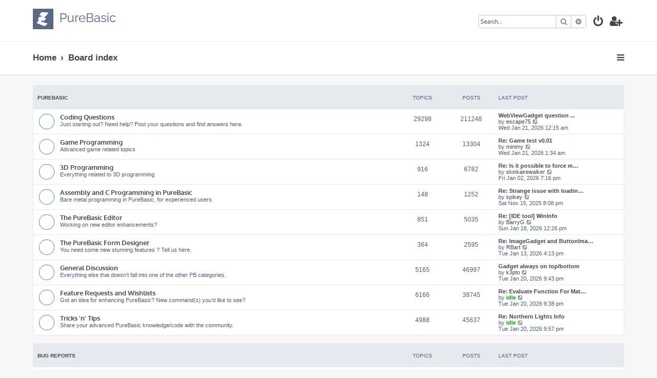

--- FILE ---
content_type: text/html; charset=UTF-8
request_url: https://www.purebasic.fr/english/index.php?sid=e720067185425a99ef23095c46990f27
body_size: 8511
content:







<!DOCTYPE html>
<html dir="ltr" lang="en-gb">
<head>
<meta charset="utf-8" />
<meta http-equiv="X-UA-Compatible" content="IE=edge">
<meta name="viewport" content="width=device-width, initial-scale=1" />

<title>PureBasic Forums - English - Index page</title>

	<link rel="alternate" type="application/atom+xml" title="Feed - PureBasic Forums - English" href="/english/app.php/feed?sid=26d5a1f2f6175b055a6b3a755d22ef1e">		<link rel="alternate" type="application/atom+xml" title="Feed - All forums" href="/english/app.php/feed/forums?sid=26d5a1f2f6175b055a6b3a755d22ef1e">	<link rel="alternate" type="application/atom+xml" title="Feed - New Topics" href="/english/app.php/feed/topics?sid=26d5a1f2f6175b055a6b3a755d22ef1e">	<link rel="alternate" type="application/atom+xml" title="Feed - Active Topics" href="/english/app.php/feed/topics_active?sid=26d5a1f2f6175b055a6b3a755d22ef1e">			
	<link rel="canonical" href="https://www.purebasic.fr/english/">

<!--
	phpBB style name: ProLight
	Based on style:   prosilver (this is the default phpBB3 style)
	Original author:  Tom Beddard ( http://www.subBlue.com/ )
	Modified by:      Ian Bradley ( http://phpbbstyles.oo.gd/ )
-->

<link href="./assets/css/font-awesome.min.css?assets_version=47" rel="stylesheet">
<link href="./styles/prolight/theme/stylesheet.css?assets_version=47" rel="stylesheet">




<!--[if lte IE 9]>
	<link href="./styles/prolight/theme/tweaks.css?assets_version=47" rel="stylesheet">
<![endif]-->

	<link href="./styles/prolight/theme/round_avatars.css?assets_version=47" rel="stylesheet">

			
		
<link href="./ext/phpbbstudio/prism/styles/all/theme/prism/purebasic.css?assets_version=47" rel="stylesheet" media="screen">
<link href="./ext/phpbbstudio/prism/styles/all/theme/common.css?assets_version=47" rel="stylesheet" media="screen">
<link href="./ext/phpbb/ads/styles/all/theme/phpbbads.css?assets_version=47" rel="stylesheet" media="screen">




</head>
<body id="phpbb" class="nojs notouch section-index ltr ">


<div class="headerwrap lightheader">
	
	<div id="page-header" class="page-header">
		<div class="headerbar" role="banner">
					<div class="inner">

			<div id="site-description" class="site-description">
				<a id="logo" class="logo" href="http://www.purebasic.com" title="Home"><span class="site_logo"></span></a>
				<h1 style="display:none">PureBasic Forums - English</h1>
				<p class="skiplink"><a href="#start_here">Skip to content</a></p>
			</div>

			<div class="lightsearch">
												<div id="search-box" class="search-box search-header responsive-hide" role="search">
					<form action="./search.php?sid=26d5a1f2f6175b055a6b3a755d22ef1e" method="get" id="search">
					<fieldset>
						<input name="keywords" id="keywords" type="search" maxlength="128" title="Search for keywords" class="inputbox search tiny" size="20" value="" placeholder="Search…" />
						<button class="button button-search" type="submit" title="Search">
							<i class="icon fa-search fa-fw" aria-hidden="true"></i><span class="sr-only">Search</span>
						</button>
						<a href="./search.php?sid=26d5a1f2f6175b055a6b3a755d22ef1e" class="button button-search-end" title="Advanced search">
							<i class="icon fa-cog fa-fw" aria-hidden="true"></i><span class="sr-only">Advanced search</span>
						</a>
						<input type="hidden" name="sid" value="26d5a1f2f6175b055a6b3a755d22ef1e" />

					</fieldset>
					</form>
				</div>
												
				<ul id="nav-main" class="nav-main linklist" role="menubar">
				
				
									<li class="responsive-show light-responsive-search" style="display:none">
						<a href="./search.php?sid=26d5a1f2f6175b055a6b3a755d22ef1e" title="View the advanced search options" role="menuitem">
							<i class="icon fa-search fa-fw light-large" aria-hidden="true"></i><span class="sr-only">Search</span>
						</a>
					</li>
								
									<li  data-skip-responsive="true">
						<a href="./ucp.php?mode=login&amp;redirect=index.php&amp;sid=26d5a1f2f6175b055a6b3a755d22ef1e" title="Login" accesskey="x" role="menuitem" title="Login">
							<i class="icon fa-power-off fa-fw light-large" aria-hidden="true"></i>
						</a>
					</li>
											<li data-skip-responsive="true">
							<a href="./ucp.php?mode=register&amp;sid=26d5a1f2f6175b055a6b3a755d22ef1e" role="menuitem" title="Register">
								<i class="icon fa-user-plus fa-fw light-large" aria-hidden="true"></i>
							</a>
						</li>
																		</ul>
				
			</div>

			</div>
					</div>
		
	</div>
</div>
		
<div class="headerwrap lightnav">
	<div class="page-header">
		<div class="headerbar" role="banner">	
				<div class="navbar navbar-top" role="navigation">
	<div class="inner">

	<ul id="nav-main" class="rightside nav-main linklist light-nav-list" role="menubar">

				
						
				
		<li id="quick-links" class="quick-links dropdown-container responsive-menu" data-skip-responsive="true">
			<a href="#" class="dropdown-trigger" title="Quick links">
				<i class="icon fa-bars fa-fw" aria-hidden="true"></i>
			</a>
			<div class="dropdown">
				<div class="pointer"><div class="pointer-inner"></div></div>
				<ul class="dropdown-contents" role="menu">
					
										
										
											<li class="separator"></li>
																									<li>
								<a href="./search.php?search_id=unanswered&amp;sid=26d5a1f2f6175b055a6b3a755d22ef1e" role="menuitem">
									<i class="icon fa-file-o fa-fw icon-gray" aria-hidden="true"></i><span>Unanswered topics</span>
								</a>
							</li>
							<li>
								<a href="./search.php?search_id=active_topics&amp;sid=26d5a1f2f6175b055a6b3a755d22ef1e" role="menuitem">
									<i class="icon fa-file-o fa-fw icon-blue" aria-hidden="true"></i><span>Active topics</span>
								</a>
							</li>
							<li class="separator"></li>
							<li>
								<a href="./search.php?sid=26d5a1f2f6175b055a6b3a755d22ef1e" role="menuitem">
									<i class="icon fa-search fa-fw" aria-hidden="true"></i><span>Search</span>
								</a>
							</li>
					
										<li class="separator"></li>

									</ul>
			</div>
		</li>

	</ul>

	<ul id="nav-breadcrumbs" class="nav-breadcrumbs linklist navlinks light-nav-list" role="menubar">
						
			
		<li class="breadcrumbs" itemscope itemtype="https://schema.org/BreadcrumbList">

							<span class="crumb" itemtype="https://schema.org/ListItem" itemprop="itemListElement" itemscope><a itemprop="item" href="http://www.purebasic.com" data-navbar-reference="home"><span itemprop="name">Home</span></a><meta itemprop="position" content="1" /></span>
			
							<span class="crumb" itemtype="https://schema.org/ListItem" itemprop="itemListElement" itemscope><a itemprop="item" href="./index.php?sid=26d5a1f2f6175b055a6b3a755d22ef1e" accesskey="h" data-navbar-reference="index"><span itemprop="name">Board index</span></a><meta itemprop="position" content="2" /></span>

			
					</li>

	</ul>

	</div>
</div>
		</div>
	</div>
</div>

<div id="wrap" class="wrap">
	<a id="top" class="top-anchor" accesskey="t"></a>

	
	<a id="start_here" class="anchor"></a>
	<div id="page-body" class="page-body" role="main">
		
		


	
				<div class="forabg">
			<div class="inner">
			<ul class="topiclist">
				<li class="header">
										<dl class="row-item">
						<dt><div class="list-inner"><a href="./viewforum.php?f=29&amp;sid=26d5a1f2f6175b055a6b3a755d22ef1e">PureBasic</a></div></dt>
						<dd class="topics">Topics</dd>
						<dd class="posts">Posts</dd>
						<dd class="lastpost"><span>Last post</span></dd>
					</dl>
									</li>
			</ul>
			<ul class="topiclist forums">
		
	
	
	
			
					<li class="row">
						<dl class="row-item forum_read">
				<dt title="No unread posts">
										<div class="list-inner">
													<!--
								<a class="feed-icon-forum" title="Feed - Coding Questions" href="/english/app.php/feed/forum/13?sid=26d5a1f2f6175b055a6b3a755d22ef1e">
									<i class="icon fa-rss-square fa-fw icon-orange" aria-hidden="true"></i><span class="sr-only">Feed - Coding Questions</span>
								</a>
							-->
																		<a href="./viewforum.php?f=13&amp;sid=26d5a1f2f6175b055a6b3a755d22ef1e" class="forumtitle">Coding Questions</a>
						<br />Just starting out? Need help? Post your questions and find answers here.												
												<div class="responsive-show" style="display: none;">
															Topics: <strong>29298</strong>
													</div>
											</div>
				</dt>
									<dd class="topics">29298 <dfn>Topics</dfn></dd>
					<dd class="posts">211248 <dfn>Posts</dfn></dd>
					<dd class="lastpost">
						<span>
																						<dfn>Last post</dfn>
																										<a href="./viewtopic.php?p=650365&amp;sid=26d5a1f2f6175b055a6b3a755d22ef1e#p650365" title="WebViewGadget question ..." class="lastsubject">WebViewGadget question ...</a> <br />
																	by <a href="./memberlist.php?mode=viewprofile&amp;u=22945&amp;sid=26d5a1f2f6175b055a6b3a755d22ef1e" class="username">escape75</a>																	<a href="./viewtopic.php?p=650365&amp;sid=26d5a1f2f6175b055a6b3a755d22ef1e#p650365" title="View the latest post">
										<i class="icon fa-external-link-square fa-fw icon-lightgray icon-md" aria-hidden="true"></i><span class="sr-only">View the latest post</span>
									</a>
																<br /><time datetime="2026-01-20T23:15:53+00:00">Wed Jan 21, 2026 12:15 am</time>
													</span>
					</dd>
							</dl>
					</li>
			
	
	
			
					<li class="row">
						<dl class="row-item forum_read">
				<dt title="No unread posts">
										<div class="list-inner">
													<!--
								<a class="feed-icon-forum" title="Feed - Game Programming" href="/english/app.php/feed/forum/16?sid=26d5a1f2f6175b055a6b3a755d22ef1e">
									<i class="icon fa-rss-square fa-fw icon-orange" aria-hidden="true"></i><span class="sr-only">Feed - Game Programming</span>
								</a>
							-->
																		<a href="./viewforum.php?f=16&amp;sid=26d5a1f2f6175b055a6b3a755d22ef1e" class="forumtitle">Game Programming</a>
						<br />Advanced game related topics												
												<div class="responsive-show" style="display: none;">
															Topics: <strong>1324</strong>
													</div>
											</div>
				</dt>
									<dd class="topics">1324 <dfn>Topics</dfn></dd>
					<dd class="posts">13304 <dfn>Posts</dfn></dd>
					<dd class="lastpost">
						<span>
																						<dfn>Last post</dfn>
																										<a href="./viewtopic.php?p=650367&amp;sid=26d5a1f2f6175b055a6b3a755d22ef1e#p650367" title="Re: Game test v0.01" class="lastsubject">Re: Game test v0.01</a> <br />
																	by <a href="./memberlist.php?mode=viewprofile&amp;u=10197&amp;sid=26d5a1f2f6175b055a6b3a755d22ef1e" class="username">minimy</a>																	<a href="./viewtopic.php?p=650367&amp;sid=26d5a1f2f6175b055a6b3a755d22ef1e#p650367" title="View the latest post">
										<i class="icon fa-external-link-square fa-fw icon-lightgray icon-md" aria-hidden="true"></i><span class="sr-only">View the latest post</span>
									</a>
																<br /><time datetime="2026-01-21T00:34:24+00:00">Wed Jan 21, 2026 1:34 am</time>
													</span>
					</dd>
							</dl>
					</li>
			
	
	
			
					<li class="row">
						<dl class="row-item forum_read">
				<dt title="No unread posts">
										<div class="list-inner">
													<!--
								<a class="feed-icon-forum" title="Feed - 3D Programming" href="/english/app.php/feed/forum/36?sid=26d5a1f2f6175b055a6b3a755d22ef1e">
									<i class="icon fa-rss-square fa-fw icon-orange" aria-hidden="true"></i><span class="sr-only">Feed - 3D Programming</span>
								</a>
							-->
																		<a href="./viewforum.php?f=36&amp;sid=26d5a1f2f6175b055a6b3a755d22ef1e" class="forumtitle">3D Programming</a>
						<br />Everything related to 3D programming												
												<div class="responsive-show" style="display: none;">
															Topics: <strong>916</strong>
													</div>
											</div>
				</dt>
									<dd class="topics">916 <dfn>Topics</dfn></dd>
					<dd class="posts">6782 <dfn>Posts</dfn></dd>
					<dd class="lastpost">
						<span>
																						<dfn>Last post</dfn>
																										<a href="./viewtopic.php?p=649613&amp;sid=26d5a1f2f6175b055a6b3a755d22ef1e#p649613" title="Re: Is it possible to force maximum use of the video card with ogre3d?" class="lastsubject">Re: Is it possible to force m…</a> <br />
																	by <a href="./memberlist.php?mode=viewprofile&amp;u=15023&amp;sid=26d5a1f2f6175b055a6b3a755d22ef1e" class="username">skinkairewalker</a>																	<a href="./viewtopic.php?p=649613&amp;sid=26d5a1f2f6175b055a6b3a755d22ef1e#p649613" title="View the latest post">
										<i class="icon fa-external-link-square fa-fw icon-lightgray icon-md" aria-hidden="true"></i><span class="sr-only">View the latest post</span>
									</a>
																<br /><time datetime="2026-01-02T18:16:10+00:00">Fri Jan 02, 2026 7:16 pm</time>
													</span>
					</dd>
							</dl>
					</li>
			
	
	
			
					<li class="row">
						<dl class="row-item forum_read">
				<dt title="No unread posts">
										<div class="list-inner">
													<!--
								<a class="feed-icon-forum" title="Feed - Assembly and C Programming in PureBasic" href="/english/app.php/feed/forum/35?sid=26d5a1f2f6175b055a6b3a755d22ef1e">
									<i class="icon fa-rss-square fa-fw icon-orange" aria-hidden="true"></i><span class="sr-only">Feed - Assembly and C Programming in PureBasic</span>
								</a>
							-->
																		<a href="./viewforum.php?f=35&amp;sid=26d5a1f2f6175b055a6b3a755d22ef1e" class="forumtitle">Assembly and C Programming in PureBasic</a>
						<br />Bare metal programming in PureBasic, for experienced users												
												<div class="responsive-show" style="display: none;">
															Topics: <strong>148</strong>
													</div>
											</div>
				</dt>
									<dd class="topics">148 <dfn>Topics</dfn></dd>
					<dd class="posts">1252 <dfn>Posts</dfn></dd>
					<dd class="lastpost">
						<span>
																						<dfn>Last post</dfn>
																										<a href="./viewtopic.php?p=647926&amp;sid=26d5a1f2f6175b055a6b3a755d22ef1e#p647926" title="Re: Strange issue with loading Pointers of Structures" class="lastsubject">Re: Strange issue with loadin…</a> <br />
																	by <a href="./memberlist.php?mode=viewprofile&amp;u=5708&amp;sid=26d5a1f2f6175b055a6b3a755d22ef1e" class="username">spikey</a>																	<a href="./viewtopic.php?p=647926&amp;sid=26d5a1f2f6175b055a6b3a755d22ef1e#p647926" title="View the latest post">
										<i class="icon fa-external-link-square fa-fw icon-lightgray icon-md" aria-hidden="true"></i><span class="sr-only">View the latest post</span>
									</a>
																<br /><time datetime="2025-11-15T19:08:10+00:00">Sat Nov 15, 2025 8:08 pm</time>
													</span>
					</dd>
							</dl>
					</li>
			
	
	
			
					<li class="row">
						<dl class="row-item forum_read">
				<dt title="No unread posts">
										<div class="list-inner">
													<!--
								<a class="feed-icon-forum" title="Feed - The PureBasic Editor" href="/english/app.php/feed/forum/18?sid=26d5a1f2f6175b055a6b3a755d22ef1e">
									<i class="icon fa-rss-square fa-fw icon-orange" aria-hidden="true"></i><span class="sr-only">Feed - The PureBasic Editor</span>
								</a>
							-->
																		<a href="./viewforum.php?f=18&amp;sid=26d5a1f2f6175b055a6b3a755d22ef1e" class="forumtitle">The PureBasic Editor</a>
						<br />Working on new editor enhancements?												
												<div class="responsive-show" style="display: none;">
															Topics: <strong>851</strong>
													</div>
											</div>
				</dt>
									<dd class="topics">851 <dfn>Topics</dfn></dd>
					<dd class="posts">5035 <dfn>Posts</dfn></dd>
					<dd class="lastpost">
						<span>
																						<dfn>Last post</dfn>
																										<a href="./viewtopic.php?p=650245&amp;sid=26d5a1f2f6175b055a6b3a755d22ef1e#p650245" title="Re: [IDE tool] WinInfo" class="lastsubject">Re: [IDE tool] WinInfo</a> <br />
																	by <a href="./memberlist.php?mode=viewprofile&amp;u=16847&amp;sid=26d5a1f2f6175b055a6b3a755d22ef1e" class="username">BarryG</a>																	<a href="./viewtopic.php?p=650245&amp;sid=26d5a1f2f6175b055a6b3a755d22ef1e#p650245" title="View the latest post">
										<i class="icon fa-external-link-square fa-fw icon-lightgray icon-md" aria-hidden="true"></i><span class="sr-only">View the latest post</span>
									</a>
																<br /><time datetime="2026-01-18T11:26:42+00:00">Sun Jan 18, 2026 12:26 pm</time>
													</span>
					</dd>
							</dl>
					</li>
			
	
	
			
					<li class="row">
						<dl class="row-item forum_read">
				<dt title="No unread posts">
										<div class="list-inner">
													<!--
								<a class="feed-icon-forum" title="Feed - The PureBasic Form Designer" href="/english/app.php/feed/forum/22?sid=26d5a1f2f6175b055a6b3a755d22ef1e">
									<i class="icon fa-rss-square fa-fw icon-orange" aria-hidden="true"></i><span class="sr-only">Feed - The PureBasic Form Designer</span>
								</a>
							-->
																		<a href="./viewforum.php?f=22&amp;sid=26d5a1f2f6175b055a6b3a755d22ef1e" class="forumtitle">The PureBasic Form Designer</a>
						<br />You need some new stunning features ? Tell us here.												
												<div class="responsive-show" style="display: none;">
															Topics: <strong>364</strong>
													</div>
											</div>
				</dt>
									<dd class="topics">364 <dfn>Topics</dfn></dd>
					<dd class="posts">2595 <dfn>Posts</dfn></dd>
					<dd class="lastpost">
						<span>
																						<dfn>Last post</dfn>
																										<a href="./viewtopic.php?p=650068&amp;sid=26d5a1f2f6175b055a6b3a755d22ef1e#p650068" title="Re: ImageGadget and ButtonImageGadget not working on Linux?" class="lastsubject">Re: ImageGadget and ButtonIma…</a> <br />
																	by <a href="./memberlist.php?mode=viewprofile&amp;u=22605&amp;sid=26d5a1f2f6175b055a6b3a755d22ef1e" class="username">RBart</a>																	<a href="./viewtopic.php?p=650068&amp;sid=26d5a1f2f6175b055a6b3a755d22ef1e#p650068" title="View the latest post">
										<i class="icon fa-external-link-square fa-fw icon-lightgray icon-md" aria-hidden="true"></i><span class="sr-only">View the latest post</span>
									</a>
																<br /><time datetime="2026-01-13T15:13:44+00:00">Tue Jan 13, 2026 4:13 pm</time>
													</span>
					</dd>
							</dl>
					</li>
			
	
	
			
					<li class="row">
						<dl class="row-item forum_read">
				<dt title="No unread posts">
										<div class="list-inner">
													<!--
								<a class="feed-icon-forum" title="Feed - General Discussion" href="/english/app.php/feed/forum/7?sid=26d5a1f2f6175b055a6b3a755d22ef1e">
									<i class="icon fa-rss-square fa-fw icon-orange" aria-hidden="true"></i><span class="sr-only">Feed - General Discussion</span>
								</a>
							-->
																		<a href="./viewforum.php?f=7&amp;sid=26d5a1f2f6175b055a6b3a755d22ef1e" class="forumtitle">General Discussion</a>
						<br />Everything else that doesn't fall into one of the other PB categories.												
												<div class="responsive-show" style="display: none;">
															Topics: <strong>5165</strong>
													</div>
											</div>
				</dt>
									<dd class="topics">5165 <dfn>Topics</dfn></dd>
					<dd class="posts">46997 <dfn>Posts</dfn></dd>
					<dd class="lastpost">
						<span>
																						<dfn>Last post</dfn>
																										<a href="./viewtopic.php?p=650361&amp;sid=26d5a1f2f6175b055a6b3a755d22ef1e#p650361" title="Gadget always on top/bottom" class="lastsubject">Gadget always on top/bottom</a> <br />
																	by <a href="./memberlist.php?mode=viewprofile&amp;u=14594&amp;sid=26d5a1f2f6175b055a6b3a755d22ef1e" class="username">k3pto</a>																	<a href="./viewtopic.php?p=650361&amp;sid=26d5a1f2f6175b055a6b3a755d22ef1e#p650361" title="View the latest post">
										<i class="icon fa-external-link-square fa-fw icon-lightgray icon-md" aria-hidden="true"></i><span class="sr-only">View the latest post</span>
									</a>
																<br /><time datetime="2026-01-20T20:43:56+00:00">Tue Jan 20, 2026 9:43 pm</time>
													</span>
					</dd>
							</dl>
					</li>
			
	
	
			
					<li class="row">
						<dl class="row-item forum_read">
				<dt title="No unread posts">
										<div class="list-inner">
													<!--
								<a class="feed-icon-forum" title="Feed - Feature Requests and Wishlists" href="/english/app.php/feed/forum/3?sid=26d5a1f2f6175b055a6b3a755d22ef1e">
									<i class="icon fa-rss-square fa-fw icon-orange" aria-hidden="true"></i><span class="sr-only">Feed - Feature Requests and Wishlists</span>
								</a>
							-->
																		<a href="./viewforum.php?f=3&amp;sid=26d5a1f2f6175b055a6b3a755d22ef1e" class="forumtitle">Feature Requests and Wishlists</a>
						<br />Got an idea for enhancing PureBasic? New command(s) you'd like to see?												
												<div class="responsive-show" style="display: none;">
															Topics: <strong>6166</strong>
													</div>
											</div>
				</dt>
									<dd class="topics">6166 <dfn>Topics</dfn></dd>
					<dd class="posts">38745 <dfn>Posts</dfn></dd>
					<dd class="lastpost">
						<span>
																						<dfn>Last post</dfn>
																										<a href="./viewtopic.php?p=650360&amp;sid=26d5a1f2f6175b055a6b3a755d22ef1e#p650360" title="Re: Evaluate Function For Math Library" class="lastsubject">Re: Evaluate Function For Mat…</a> <br />
																	by <a href="./memberlist.php?mode=viewprofile&amp;u=3792&amp;sid=26d5a1f2f6175b055a6b3a755d22ef1e" style="color: #00AA00;" class="username-coloured">idle</a>																	<a href="./viewtopic.php?p=650360&amp;sid=26d5a1f2f6175b055a6b3a755d22ef1e#p650360" title="View the latest post">
										<i class="icon fa-external-link-square fa-fw icon-lightgray icon-md" aria-hidden="true"></i><span class="sr-only">View the latest post</span>
									</a>
																<br /><time datetime="2026-01-20T20:38:38+00:00">Tue Jan 20, 2026 9:38 pm</time>
													</span>
					</dd>
							</dl>
					</li>
			
	
	
			
					<li class="row">
						<dl class="row-item forum_read">
				<dt title="No unread posts">
										<div class="list-inner">
													<!--
								<a class="feed-icon-forum" title="Feed - Tricks 'n' Tips" href="/english/app.php/feed/forum/12?sid=26d5a1f2f6175b055a6b3a755d22ef1e">
									<i class="icon fa-rss-square fa-fw icon-orange" aria-hidden="true"></i><span class="sr-only">Feed - Tricks 'n' Tips</span>
								</a>
							-->
																		<a href="./viewforum.php?f=12&amp;sid=26d5a1f2f6175b055a6b3a755d22ef1e" class="forumtitle">Tricks 'n' Tips</a>
						<br />Share your advanced PureBasic knowledge/code with the community.												
												<div class="responsive-show" style="display: none;">
															Topics: <strong>4988</strong>
													</div>
											</div>
				</dt>
									<dd class="topics">4988 <dfn>Topics</dfn></dd>
					<dd class="posts">45637 <dfn>Posts</dfn></dd>
					<dd class="lastpost">
						<span>
																						<dfn>Last post</dfn>
																										<a href="./viewtopic.php?p=650362&amp;sid=26d5a1f2f6175b055a6b3a755d22ef1e#p650362" title="Re: Northern Lights Info" class="lastsubject">Re: Northern Lights Info</a> <br />
																	by <a href="./memberlist.php?mode=viewprofile&amp;u=3792&amp;sid=26d5a1f2f6175b055a6b3a755d22ef1e" style="color: #00AA00;" class="username-coloured">idle</a>																	<a href="./viewtopic.php?p=650362&amp;sid=26d5a1f2f6175b055a6b3a755d22ef1e#p650362" title="View the latest post">
										<i class="icon fa-external-link-square fa-fw icon-lightgray icon-md" aria-hidden="true"></i><span class="sr-only">View the latest post</span>
									</a>
																<br /><time datetime="2026-01-20T20:57:56+00:00">Tue Jan 20, 2026 9:57 pm</time>
													</span>
					</dd>
							</dl>
					</li>
			
	
				</ul>

			</div>
		</div>
	
				<div class="forabg">
			<div class="inner">
			<ul class="topiclist">
				<li class="header">
										<dl class="row-item">
						<dt><div class="list-inner"><a href="./viewforum.php?f=30&amp;sid=26d5a1f2f6175b055a6b3a755d22ef1e">Bug Reports</a></div></dt>
						<dd class="topics">Topics</dd>
						<dd class="posts">Posts</dd>
						<dd class="lastpost"><span>Last post</span></dd>
					</dl>
									</li>
			</ul>
			<ul class="topiclist forums">
		
	
	
	
			
					<li class="row">
						<dl class="row-item forum_read">
				<dt title="No unread posts">
										<div class="list-inner">
													<!--
								<a class="feed-icon-forum" title="Feed - Bugs - Windows" href="/english/app.php/feed/forum/4?sid=26d5a1f2f6175b055a6b3a755d22ef1e">
									<i class="icon fa-rss-square fa-fw icon-orange" aria-hidden="true"></i><span class="sr-only">Feed - Bugs - Windows</span>
								</a>
							-->
																		<a href="./viewforum.php?f=4&amp;sid=26d5a1f2f6175b055a6b3a755d22ef1e" class="forumtitle">Bugs - Windows</a>
						<br />Post bugreports for the Windows version here												
												<div class="responsive-show" style="display: none;">
															Topics: <strong>106</strong>
													</div>
											</div>
				</dt>
									<dd class="topics">106 <dfn>Topics</dfn></dd>
					<dd class="posts">672 <dfn>Posts</dfn></dd>
					<dd class="lastpost">
						<span>
																						<dfn>Last post</dfn>
																										<a href="./viewtopic.php?p=650247&amp;sid=26d5a1f2f6175b055a6b3a755d22ef1e#p650247" title="Re: Window Notify NMHDR\idFrom" class="lastsubject">Re: Window Notify NMHDR\idFrom</a> <br />
																	by <a href="./memberlist.php?mode=viewprofile&amp;u=2469&amp;sid=26d5a1f2f6175b055a6b3a755d22ef1e" class="username">mk-soft</a>																	<a href="./viewtopic.php?p=650247&amp;sid=26d5a1f2f6175b055a6b3a755d22ef1e#p650247" title="View the latest post">
										<i class="icon fa-external-link-square fa-fw icon-lightgray icon-md" aria-hidden="true"></i><span class="sr-only">View the latest post</span>
									</a>
																<br /><time datetime="2026-01-18T11:56:04+00:00">Sun Jan 18, 2026 12:56 pm</time>
													</span>
					</dd>
							</dl>
					</li>
			
	
	
			
					<li class="row">
						<dl class="row-item forum_read">
				<dt title="No unread posts">
										<div class="list-inner">
													<!--
								<a class="feed-icon-forum" title="Feed - Bugs - Linux" href="/english/app.php/feed/forum/23?sid=26d5a1f2f6175b055a6b3a755d22ef1e">
									<i class="icon fa-rss-square fa-fw icon-orange" aria-hidden="true"></i><span class="sr-only">Feed - Bugs - Linux</span>
								</a>
							-->
																		<a href="./viewforum.php?f=23&amp;sid=26d5a1f2f6175b055a6b3a755d22ef1e" class="forumtitle">Bugs - Linux</a>
						<br />Post bugreports for the Linux version here												
												<div class="responsive-show" style="display: none;">
															Topics: <strong>50</strong>
													</div>
											</div>
				</dt>
									<dd class="topics">50 <dfn>Topics</dfn></dd>
					<dd class="posts">157 <dfn>Posts</dfn></dd>
					<dd class="lastpost">
						<span>
																						<dfn>Last post</dfn>
																										<a href="./viewtopic.php?p=649947&amp;sid=26d5a1f2f6175b055a6b3a755d22ef1e#p649947" title="PB 6.21 RaspPi (arm64) KeyboardPushed Lag" class="lastsubject">PB 6.21 RaspPi (arm64) Keyboa…</a> <br />
																	by <a href="./memberlist.php?mode=viewprofile&amp;u=1570&amp;sid=26d5a1f2f6175b055a6b3a755d22ef1e" class="username">thyphoon</a>																	<a href="./viewtopic.php?p=649947&amp;sid=26d5a1f2f6175b055a6b3a755d22ef1e#p649947" title="View the latest post">
										<i class="icon fa-external-link-square fa-fw icon-lightgray icon-md" aria-hidden="true"></i><span class="sr-only">View the latest post</span>
									</a>
																<br /><time datetime="2026-01-11T17:54:50+00:00">Sun Jan 11, 2026 6:54 pm</time>
													</span>
					</dd>
							</dl>
					</li>
			
	
	
			
					<li class="row">
						<dl class="row-item forum_read">
				<dt title="No unread posts">
										<div class="list-inner">
													<!--
								<a class="feed-icon-forum" title="Feed - Bugs - Mac OSX" href="/english/app.php/feed/forum/24?sid=26d5a1f2f6175b055a6b3a755d22ef1e">
									<i class="icon fa-rss-square fa-fw icon-orange" aria-hidden="true"></i><span class="sr-only">Feed - Bugs - Mac OSX</span>
								</a>
							-->
																		<a href="./viewforum.php?f=24&amp;sid=26d5a1f2f6175b055a6b3a755d22ef1e" class="forumtitle">Bugs - Mac OSX</a>
						<br />Post bugreports for the Mac OSX version here												
												<div class="responsive-show" style="display: none;">
															Topics: <strong>27</strong>
													</div>
											</div>
				</dt>
									<dd class="topics">27 <dfn>Topics</dfn></dd>
					<dd class="posts">117 <dfn>Posts</dfn></dd>
					<dd class="lastpost">
						<span>
																						<dfn>Last post</dfn>
																										<a href="./viewtopic.php?p=650363&amp;sid=26d5a1f2f6175b055a6b3a755d22ef1e#p650363" title="Re: Sequoia LAN Network Access for compiled prog" class="lastsubject">Re: Sequoia LAN Network Acces…</a> <br />
																	by <a href="./memberlist.php?mode=viewprofile&amp;u=2469&amp;sid=26d5a1f2f6175b055a6b3a755d22ef1e" class="username">mk-soft</a>																	<a href="./viewtopic.php?p=650363&amp;sid=26d5a1f2f6175b055a6b3a755d22ef1e#p650363" title="View the latest post">
										<i class="icon fa-external-link-square fa-fw icon-lightgray icon-md" aria-hidden="true"></i><span class="sr-only">View the latest post</span>
									</a>
																<br /><time datetime="2026-01-20T21:40:22+00:00">Tue Jan 20, 2026 10:40 pm</time>
													</span>
					</dd>
							</dl>
					</li>
			
	
	
			
					<li class="row">
						<dl class="row-item forum_read">
				<dt title="No unread posts">
										<div class="list-inner">
													<!--
								<a class="feed-icon-forum" title="Feed - Bugs - C backend" href="/english/app.php/feed/forum/43?sid=26d5a1f2f6175b055a6b3a755d22ef1e">
									<i class="icon fa-rss-square fa-fw icon-orange" aria-hidden="true"></i><span class="sr-only">Feed - Bugs - C backend</span>
								</a>
							-->
																		<a href="./viewforum.php?f=43&amp;sid=26d5a1f2f6175b055a6b3a755d22ef1e" class="forumtitle">Bugs - C backend</a>
						<br />All bugs related to new C backend												
												<div class="responsive-show" style="display: none;">
															Topics: <strong>9</strong>
													</div>
											</div>
				</dt>
									<dd class="topics">9 <dfn>Topics</dfn></dd>
					<dd class="posts">45 <dfn>Posts</dfn></dd>
					<dd class="lastpost">
						<span>
																						<dfn>Last post</dfn>
																										<a href="./viewtopic.php?p=649452&amp;sid=26d5a1f2f6175b055a6b3a755d22ef1e#p649452" title="Re: PB 6.30 b4 - API calls and multithreading" class="lastsubject">Re: PB 6.30 b4 - API calls an…</a> <br />
																	by <a href="./memberlist.php?mode=viewprofile&amp;u=2&amp;sid=26d5a1f2f6175b055a6b3a755d22ef1e" style="color: #AA0000;" class="username-coloured">Fred</a>																	<a href="./viewtopic.php?p=649452&amp;sid=26d5a1f2f6175b055a6b3a755d22ef1e#p649452" title="View the latest post">
										<i class="icon fa-external-link-square fa-fw icon-lightgray icon-md" aria-hidden="true"></i><span class="sr-only">View the latest post</span>
									</a>
																<br /><time datetime="2025-12-29T10:59:13+00:00">Mon Dec 29, 2025 11:59 am</time>
													</span>
					</dd>
							</dl>
					</li>
			
	
	
			
					<li class="row">
						<dl class="row-item forum_read">
				<dt title="No unread posts">
										<div class="list-inner">
													<!--
								<a class="feed-icon-forum" title="Feed - Bugs - 3D Engine" href="/english/app.php/feed/forum/45?sid=26d5a1f2f6175b055a6b3a755d22ef1e">
									<i class="icon fa-rss-square fa-fw icon-orange" aria-hidden="true"></i><span class="sr-only">Feed - Bugs - 3D Engine</span>
								</a>
							-->
																		<a href="./viewforum.php?f=45&amp;sid=26d5a1f2f6175b055a6b3a755d22ef1e" class="forumtitle">Bugs - 3D Engine</a>
						<br />All bugs related to the 3D engine												
												<div class="responsive-show" style="display: none;">
															Topics: <strong>43</strong>
													</div>
											</div>
				</dt>
									<dd class="topics">43 <dfn>Topics</dfn></dd>
					<dd class="posts">177 <dfn>Posts</dfn></dd>
					<dd class="lastpost">
						<span>
																						<dfn>Last post</dfn>
																										<a href="./viewtopic.php?p=648943&amp;sid=26d5a1f2f6175b055a6b3a755d22ef1e#p648943" title="Re: PB 6.xx Raspberry 3DEngine mouse not work" class="lastsubject">Re: PB 6.xx Raspberry 3DEngin…</a> <br />
																	by <a href="./memberlist.php?mode=viewprofile&amp;u=15922&amp;sid=26d5a1f2f6175b055a6b3a755d22ef1e" class="username">PeDe</a>																	<a href="./viewtopic.php?p=648943&amp;sid=26d5a1f2f6175b055a6b3a755d22ef1e#p648943" title="View the latest post">
										<i class="icon fa-external-link-square fa-fw icon-lightgray icon-md" aria-hidden="true"></i><span class="sr-only">View the latest post</span>
									</a>
																<br /><time datetime="2025-12-12T11:09:30+00:00">Fri Dec 12, 2025 12:09 pm</time>
													</span>
					</dd>
							</dl>
					</li>
			
	
	
			
					<li class="row">
						<dl class="row-item forum_read">
				<dt title="No unread posts">
										<div class="list-inner">
													<!--
								<a class="feed-icon-forum" title="Feed - Bugs - IDE" href="/english/app.php/feed/forum/42?sid=26d5a1f2f6175b055a6b3a755d22ef1e">
									<i class="icon fa-rss-square fa-fw icon-orange" aria-hidden="true"></i><span class="sr-only">Feed - Bugs - IDE</span>
								</a>
							-->
																		<a href="./viewforum.php?f=42&amp;sid=26d5a1f2f6175b055a6b3a755d22ef1e" class="forumtitle">Bugs - IDE</a>
						<br />Post bugs related to the IDE here												
												<div class="responsive-show" style="display: none;">
															Topics: <strong>321</strong>
													</div>
											</div>
				</dt>
									<dd class="topics">321 <dfn>Topics</dfn></dd>
					<dd class="posts">1093 <dfn>Posts</dfn></dd>
					<dd class="lastpost">
						<span>
																						<dfn>Last post</dfn>
																										<a href="./viewtopic.php?p=650206&amp;sid=26d5a1f2f6175b055a6b3a755d22ef1e#p650206" title="ListIcon Project files dialog does not scroll" class="lastsubject">ListIcon Project files dialog…</a> <br />
																	by <a href="./memberlist.php?mode=viewprofile&amp;u=15530&amp;sid=26d5a1f2f6175b055a6b3a755d22ef1e" class="username">ChrisR</a>																	<a href="./viewtopic.php?p=650206&amp;sid=26d5a1f2f6175b055a6b3a755d22ef1e#p650206" title="View the latest post">
										<i class="icon fa-external-link-square fa-fw icon-lightgray icon-md" aria-hidden="true"></i><span class="sr-only">View the latest post</span>
									</a>
																<br /><time datetime="2026-01-16T20:36:07+00:00">Fri Jan 16, 2026 9:36 pm</time>
													</span>
					</dd>
							</dl>
					</li>
			
	
	
			
					<li class="row">
						<dl class="row-item forum_read">
				<dt title="No unread posts">
										<div class="list-inner">
													<!--
								<a class="feed-icon-forum" title="Feed - Bugs - Documentation" href="/english/app.php/feed/forum/37?sid=26d5a1f2f6175b055a6b3a755d22ef1e">
									<i class="icon fa-rss-square fa-fw icon-orange" aria-hidden="true"></i><span class="sr-only">Feed - Bugs - Documentation</span>
								</a>
							-->
																		<a href="./viewforum.php?f=37&amp;sid=26d5a1f2f6175b055a6b3a755d22ef1e" class="forumtitle">Bugs - Documentation</a>
						<br />Found an issue in the documentation ? Please report it here !													<br /><strong>Moderator:</strong> <a href="./memberlist.php?mode=group&amp;g=4168&amp;sid=26d5a1f2f6175b055a6b3a755d22ef1e">Documentation Editors</a>
												
												<div class="responsive-show" style="display: none;">
															Topics: <strong>144</strong>
													</div>
											</div>
				</dt>
									<dd class="topics">144 <dfn>Topics</dfn></dd>
					<dd class="posts">804 <dfn>Posts</dfn></dd>
					<dd class="lastpost">
						<span>
																						<dfn>Last post</dfn>
																										<a href="./viewtopic.php?p=649098&amp;sid=26d5a1f2f6175b055a6b3a755d22ef1e#p649098" title="HTTPRequest example" class="lastsubject">HTTPRequest example</a> <br />
																	by <a href="./memberlist.php?mode=viewprofile&amp;u=18901&amp;sid=26d5a1f2f6175b055a6b3a755d22ef1e" class="username">Sergey</a>																	<a href="./viewtopic.php?p=649098&amp;sid=26d5a1f2f6175b055a6b3a755d22ef1e#p649098" title="View the latest post">
										<i class="icon fa-external-link-square fa-fw icon-lightgray icon-md" aria-hidden="true"></i><span class="sr-only">View the latest post</span>
									</a>
																<br /><time datetime="2025-12-17T21:55:38+00:00">Wed Dec 17, 2025 10:55 pm</time>
													</span>
					</dd>
							</dl>
					</li>
			
	
				</ul>

			</div>
		</div>
	
				<div class="forabg">
			<div class="inner">
			<ul class="topiclist">
				<li class="header">
										<dl class="row-item">
						<dt><div class="list-inner"><a href="./viewforum.php?f=31&amp;sid=26d5a1f2f6175b055a6b3a755d22ef1e">OS Specific</a></div></dt>
						<dd class="topics">Topics</dd>
						<dd class="posts">Posts</dd>
						<dd class="lastpost"><span>Last post</span></dd>
					</dl>
									</li>
			</ul>
			<ul class="topiclist forums">
		
	
	
	
			
					<li class="row">
						<dl class="row-item forum_read">
				<dt title="No unread posts">
										<div class="list-inner">
													<!--
								<a class="feed-icon-forum" title="Feed - AmigaOS" href="/english/app.php/feed/forum/10?sid=26d5a1f2f6175b055a6b3a755d22ef1e">
									<i class="icon fa-rss-square fa-fw icon-orange" aria-hidden="true"></i><span class="sr-only">Feed - AmigaOS</span>
								</a>
							-->
																		<a href="./viewforum.php?f=10&amp;sid=26d5a1f2f6175b055a6b3a755d22ef1e" class="forumtitle">AmigaOS</a>
						<br />AmigaOS specific forum												
												<div class="responsive-show" style="display: none;">
															Topics: <strong>99</strong>
													</div>
											</div>
				</dt>
									<dd class="topics">99 <dfn>Topics</dfn></dd>
					<dd class="posts">507 <dfn>Posts</dfn></dd>
					<dd class="lastpost">
						<span>
																						<dfn>Last post</dfn>
																										<a href="./viewtopic.php?p=648610&amp;sid=26d5a1f2f6175b055a6b3a755d22ef1e#p648610" title="Re: Amiga Version URL Broken" class="lastsubject">Re: Amiga Version URL Broken</a> <br />
																	by <a href="./memberlist.php?mode=viewprofile&amp;u=41&amp;sid=26d5a1f2f6175b055a6b3a755d22ef1e" class="username">plouf</a>																	<a href="./viewtopic.php?p=648610&amp;sid=26d5a1f2f6175b055a6b3a755d22ef1e#p648610" title="View the latest post">
										<i class="icon fa-external-link-square fa-fw icon-lightgray icon-md" aria-hidden="true"></i><span class="sr-only">View the latest post</span>
									</a>
																<br /><time datetime="2025-12-04T13:37:36+00:00">Thu Dec 04, 2025 2:37 pm</time>
													</span>
					</dd>
							</dl>
					</li>
			
	
	
			
					<li class="row">
						<dl class="row-item forum_read">
				<dt title="No unread posts">
										<div class="list-inner">
													<!--
								<a class="feed-icon-forum" title="Feed - Linux" href="/english/app.php/feed/forum/15?sid=26d5a1f2f6175b055a6b3a755d22ef1e">
									<i class="icon fa-rss-square fa-fw icon-orange" aria-hidden="true"></i><span class="sr-only">Feed - Linux</span>
								</a>
							-->
																		<a href="./viewforum.php?f=15&amp;sid=26d5a1f2f6175b055a6b3a755d22ef1e" class="forumtitle">Linux</a>
						<br />Linux specific forum												
												<div class="responsive-show" style="display: none;">
															Topics: <strong>1575</strong>
													</div>
											</div>
				</dt>
									<dd class="topics">1575 <dfn>Topics</dfn></dd>
					<dd class="posts">9033 <dfn>Posts</dfn></dd>
					<dd class="lastpost">
						<span>
																						<dfn>Last post</dfn>
																										<a href="./viewtopic.php?p=650195&amp;sid=26d5a1f2f6175b055a6b3a755d22ef1e#p650195" title="Re: PB6.21, 6.3b2 RPi  Wayland WindowX() and WindowY()" class="lastsubject">Re: PB6.21, 6.3b2 RPi  Waylan…</a> <br />
																	by <a href="./memberlist.php?mode=viewprofile&amp;u=15352&amp;sid=26d5a1f2f6175b055a6b3a755d22ef1e" class="username">arma</a>																	<a href="./viewtopic.php?p=650195&amp;sid=26d5a1f2f6175b055a6b3a755d22ef1e#p650195" title="View the latest post">
										<i class="icon fa-external-link-square fa-fw icon-lightgray icon-md" aria-hidden="true"></i><span class="sr-only">View the latest post</span>
									</a>
																<br /><time datetime="2026-01-16T05:58:09+00:00">Fri Jan 16, 2026 6:58 am</time>
													</span>
					</dd>
							</dl>
					</li>
			
	
	
			
					<li class="row">
						<dl class="row-item forum_read">
				<dt title="No unread posts">
										<div class="list-inner">
													<!--
								<a class="feed-icon-forum" title="Feed - Windows" href="/english/app.php/feed/forum/5?sid=26d5a1f2f6175b055a6b3a755d22ef1e">
									<i class="icon fa-rss-square fa-fw icon-orange" aria-hidden="true"></i><span class="sr-only">Feed - Windows</span>
								</a>
							-->
																		<a href="./viewforum.php?f=5&amp;sid=26d5a1f2f6175b055a6b3a755d22ef1e" class="forumtitle">Windows</a>
						<br />Windows specific forum												
												<div class="responsive-show" style="display: none;">
															Topics: <strong>1855</strong>
													</div>
											</div>
				</dt>
									<dd class="topics">1855 <dfn>Topics</dfn></dd>
					<dd class="posts">12451 <dfn>Posts</dfn></dd>
					<dd class="lastpost">
						<span>
																						<dfn>Last post</dfn>
																										<a href="./viewtopic.php?p=649502&amp;sid=26d5a1f2f6175b055a6b3a755d22ef1e#p649502" title="Re: Open the “Open with ” Dialog ..." class="lastsubject">Re: Open the “Open with ” Dia…</a> <br />
																	by <a href="./memberlist.php?mode=viewprofile&amp;u=4419&amp;sid=26d5a1f2f6175b055a6b3a755d22ef1e" class="username">Axolotl</a>																	<a href="./viewtopic.php?p=649502&amp;sid=26d5a1f2f6175b055a6b3a755d22ef1e#p649502" title="View the latest post">
										<i class="icon fa-external-link-square fa-fw icon-lightgray icon-md" aria-hidden="true"></i><span class="sr-only">View the latest post</span>
									</a>
																<br /><time datetime="2025-12-30T15:49:35+00:00">Tue Dec 30, 2025 4:49 pm</time>
													</span>
					</dd>
							</dl>
					</li>
			
	
	
			
					<li class="row">
						<dl class="row-item forum_read">
				<dt title="No unread posts">
										<div class="list-inner">
													<!--
								<a class="feed-icon-forum" title="Feed - Mac OSX" href="/english/app.php/feed/forum/19?sid=26d5a1f2f6175b055a6b3a755d22ef1e">
									<i class="icon fa-rss-square fa-fw icon-orange" aria-hidden="true"></i><span class="sr-only">Feed - Mac OSX</span>
								</a>
							-->
																		<a href="./viewforum.php?f=19&amp;sid=26d5a1f2f6175b055a6b3a755d22ef1e" class="forumtitle">Mac OSX</a>
						<br />Mac OSX specific forum												
												<div class="responsive-show" style="display: none;">
															Topics: <strong>1373</strong>
													</div>
											</div>
				</dt>
									<dd class="topics">1373 <dfn>Topics</dfn></dd>
					<dd class="posts">8459 <dfn>Posts</dfn></dd>
					<dd class="lastpost">
						<span>
																						<dfn>Last post</dfn>
																										<a href="./viewtopic.php?p=649392&amp;sid=26d5a1f2f6175b055a6b3a755d22ef1e#p649392" title="Re: ExplorerTreeGadget color" class="lastsubject">Re: ExplorerTreeGadget color</a> <br />
																	by <a href="./memberlist.php?mode=viewprofile&amp;u=4207&amp;sid=26d5a1f2f6175b055a6b3a755d22ef1e" class="username">WilliamL</a>																	<a href="./viewtopic.php?p=649392&amp;sid=26d5a1f2f6175b055a6b3a755d22ef1e#p649392" title="View the latest post">
										<i class="icon fa-external-link-square fa-fw icon-lightgray icon-md" aria-hidden="true"></i><span class="sr-only">View the latest post</span>
									</a>
																<br /><time datetime="2025-12-27T17:46:59+00:00">Sat Dec 27, 2025 6:46 pm</time>
													</span>
					</dd>
							</dl>
					</li>
			
	
	
			
					<li class="row">
						<dl class="row-item forum_read">
				<dt title="No unread posts">
										<div class="list-inner">
													<!--
								<a class="feed-icon-forum" title="Feed - Raspberry PI" href="/english/app.php/feed/forum/44?sid=26d5a1f2f6175b055a6b3a755d22ef1e">
									<i class="icon fa-rss-square fa-fw icon-orange" aria-hidden="true"></i><span class="sr-only">Feed - Raspberry PI</span>
								</a>
							-->
																		<a href="./viewforum.php?f=44&amp;sid=26d5a1f2f6175b055a6b3a755d22ef1e" class="forumtitle">Raspberry PI</a>
						<br />Raspberry PI specific forum												
												<div class="responsive-show" style="display: none;">
															Topics: <strong>59</strong>
													</div>
											</div>
				</dt>
									<dd class="topics">59 <dfn>Topics</dfn></dd>
					<dd class="posts">351 <dfn>Posts</dfn></dd>
					<dd class="lastpost">
						<span>
																						<dfn>Last post</dfn>
																										<a href="./viewtopic.php?p=650140&amp;sid=26d5a1f2f6175b055a6b3a755d22ef1e#p650140" title="PB v6.30 ScreenGadgets" class="lastsubject">PB v6.30 ScreenGadgets</a> <br />
																	by <a href="./memberlist.php?mode=viewprofile&amp;u=2469&amp;sid=26d5a1f2f6175b055a6b3a755d22ef1e" class="username">mk-soft</a>																	<a href="./viewtopic.php?p=650140&amp;sid=26d5a1f2f6175b055a6b3a755d22ef1e#p650140" title="View the latest post">
										<i class="icon fa-external-link-square fa-fw icon-lightgray icon-md" aria-hidden="true"></i><span class="sr-only">View the latest post</span>
									</a>
																<br /><time datetime="2026-01-14T19:07:58+00:00">Wed Jan 14, 2026 8:07 pm</time>
													</span>
					</dd>
							</dl>
					</li>
			
	
				</ul>

			</div>
		</div>
	
				<div class="forabg">
			<div class="inner">
			<ul class="topiclist">
				<li class="header">
										<dl class="row-item">
						<dt><div class="list-inner"><a href="./viewforum.php?f=32&amp;sid=26d5a1f2f6175b055a6b3a755d22ef1e">Miscellaneous</a></div></dt>
						<dd class="topics">Topics</dd>
						<dd class="posts">Posts</dd>
						<dd class="lastpost"><span>Last post</span></dd>
					</dl>
									</li>
			</ul>
			<ul class="topiclist forums">
		
	
	
	
			
					<li class="row">
						<dl class="row-item forum_read">
				<dt title="No unread posts">
										<div class="list-inner">
													<!--
								<a class="feed-icon-forum" title="Feed - Announcement" href="/english/app.php/feed/forum/14?sid=26d5a1f2f6175b055a6b3a755d22ef1e">
									<i class="icon fa-rss-square fa-fw icon-orange" aria-hidden="true"></i><span class="sr-only">Feed - Announcement</span>
								</a>
							-->
																		<a href="./viewforum.php?f=14&amp;sid=26d5a1f2f6175b055a6b3a755d22ef1e" class="forumtitle">Announcement</a>
						<br />Developed or developing a new product in PureBasic? Tell the world about it.												
												<div class="responsive-show" style="display: none;">
															Topics: <strong>1845</strong>
													</div>
											</div>
				</dt>
									<dd class="topics">1845 <dfn>Topics</dfn></dd>
					<dd class="posts">43944 <dfn>Posts</dfn></dd>
					<dd class="lastpost">
						<span>
																						<dfn>Last post</dfn>
																										<a href="./viewtopic.php?p=650307&amp;sid=26d5a1f2f6175b055a6b3a755d22ef1e#p650307" title="Re: D-Plus compiler + VM (All Platforms)" class="lastsubject">Re: D-Plus compiler + VM (All…</a> <br />
																	by <a href="./memberlist.php?mode=viewprofile&amp;u=2591&amp;sid=26d5a1f2f6175b055a6b3a755d22ef1e" class="username">kinglestat</a>																	<a href="./viewtopic.php?p=650307&amp;sid=26d5a1f2f6175b055a6b3a755d22ef1e#p650307" title="View the latest post">
										<i class="icon fa-external-link-square fa-fw icon-lightgray icon-md" aria-hidden="true"></i><span class="sr-only">View the latest post</span>
									</a>
																<br /><time datetime="2026-01-19T21:01:02+00:00">Mon Jan 19, 2026 10:01 pm</time>
													</span>
					</dd>
							</dl>
					</li>
			
	
	
			
					<li class="row">
						<dl class="row-item forum_read">
				<dt title="No unread posts">
										<div class="list-inner">
													<!--
								<a class="feed-icon-forum" title="Feed - Off Topic" href="/english/app.php/feed/forum/17?sid=26d5a1f2f6175b055a6b3a755d22ef1e">
									<i class="icon fa-rss-square fa-fw icon-orange" aria-hidden="true"></i><span class="sr-only">Feed - Off Topic</span>
								</a>
							-->
																		<a href="./viewforum.php?f=17&amp;sid=26d5a1f2f6175b055a6b3a755d22ef1e" class="forumtitle">Off Topic</a>
						<br />For everything that's not in any way related to PureBasic. General chat etc...												
												<div class="responsive-show" style="display: none;">
															Topics: <strong>5895</strong>
													</div>
											</div>
				</dt>
									<dd class="topics">5895 <dfn>Topics</dfn></dd>
					<dd class="posts">74644 <dfn>Posts</dfn></dd>
					<dd class="lastpost">
						<span>
																						<dfn>Last post</dfn>
																										<a href="./viewtopic.php?p=650287&amp;sid=26d5a1f2f6175b055a6b3a755d22ef1e#p650287" title="Re: BIG CONGRATS Fred ! ! ! !" class="lastsubject">Re: BIG CONGRATS Fred ! ! ! !</a> <br />
																	by <a href="./memberlist.php?mode=viewprofile&amp;u=18968&amp;sid=26d5a1f2f6175b055a6b3a755d22ef1e" class="username">threedslider</a>																	<a href="./viewtopic.php?p=650287&amp;sid=26d5a1f2f6175b055a6b3a755d22ef1e#p650287" title="View the latest post">
										<i class="icon fa-external-link-square fa-fw icon-lightgray icon-md" aria-hidden="true"></i><span class="sr-only">View the latest post</span>
									</a>
																<br /><time datetime="2026-01-19T14:30:47+00:00">Mon Jan 19, 2026 3:30 pm</time>
													</span>
					</dd>
							</dl>
					</li>
			
	
				</ul>

			</div>
		</div>
	
				<div class="forabg">
			<div class="inner">
			<ul class="topiclist">
				<li class="header">
										<dl class="row-item">
						<dt><div class="list-inner"><a href="./viewforum.php?f=33&amp;sid=26d5a1f2f6175b055a6b3a755d22ef1e">Showcase</a></div></dt>
						<dd class="topics">Topics</dd>
						<dd class="posts">Posts</dd>
						<dd class="lastpost"><span>Last post</span></dd>
					</dl>
									</li>
			</ul>
			<ul class="topiclist forums">
		
	
	
	
			
					<li class="row">
						<dl class="row-item forum_read">
				<dt title="No unread posts">
										<div class="list-inner">
													<!--
								<a class="feed-icon-forum" title="Feed - Applications - Feedback and Discussion" href="/english/app.php/feed/forum/27?sid=26d5a1f2f6175b055a6b3a755d22ef1e">
									<i class="icon fa-rss-square fa-fw icon-orange" aria-hidden="true"></i><span class="sr-only">Feed - Applications - Feedback and Discussion</span>
								</a>
							-->
																		<a href="./viewforum.php?f=27&amp;sid=26d5a1f2f6175b055a6b3a755d22ef1e" class="forumtitle">Applications - Feedback and Discussion</a>
						<br />Applications, Games, Tools, User libs and useful stuff coded in PureBasic												
												<div class="responsive-show" style="display: none;">
															Topics: <strong>775</strong>
													</div>
											</div>
				</dt>
									<dd class="topics">775 <dfn>Topics</dfn></dd>
					<dd class="posts">14658 <dfn>Posts</dfn></dd>
					<dd class="lastpost">
						<span>
																						<dfn>Last post</dfn>
																										<a href="./viewtopic.php?p=650203&amp;sid=26d5a1f2f6175b055a6b3a755d22ef1e#p650203" title="Re: PBMap - OSM, Here, Geoserver maps in a Canvas gadget" class="lastsubject">Re: PBMap - OSM, Here, Geoser…</a> <br />
																	by <a href="./memberlist.php?mode=viewprofile&amp;u=39&amp;sid=26d5a1f2f6175b055a6b3a755d22ef1e" style="color: #00AA00;" class="username-coloured">Andre</a>																	<a href="./viewtopic.php?p=650203&amp;sid=26d5a1f2f6175b055a6b3a755d22ef1e#p650203" title="View the latest post">
										<i class="icon fa-external-link-square fa-fw icon-lightgray icon-md" aria-hidden="true"></i><span class="sr-only">View the latest post</span>
									</a>
																<br /><time datetime="2026-01-16T19:14:49+00:00">Fri Jan 16, 2026 8:14 pm</time>
													</span>
					</dd>
							</dl>
					</li>
			
	
	
			
					<li class="row">
						<dl class="row-item forum_read">
				<dt title="No unread posts">
										<div class="list-inner">
													<!--
								<a class="feed-icon-forum" title="Feed - PureFORM &amp; JaPBe" href="/english/app.php/feed/forum/25?sid=26d5a1f2f6175b055a6b3a755d22ef1e">
									<i class="icon fa-rss-square fa-fw icon-orange" aria-hidden="true"></i><span class="sr-only">Feed - PureFORM &amp; JaPBe</span>
								</a>
							-->
																		<a href="./viewforum.php?f=25&amp;sid=26d5a1f2f6175b055a6b3a755d22ef1e" class="forumtitle">PureFORM &amp; JaPBe</a>
						<br />All PureFORM, JaPBe, Libs and useful code maintained by gnozal													<br /><strong>Moderator:</strong> <a href="./memberlist.php?mode=viewprofile&amp;u=86&amp;sid=26d5a1f2f6175b055a6b3a755d22ef1e" class="username">gnozal</a>
												
												<div class="responsive-show" style="display: none;">
															Topics: <strong>38</strong>
													</div>
											</div>
				</dt>
									<dd class="topics">38 <dfn>Topics</dfn></dd>
					<dd class="posts">6211 <dfn>Posts</dfn></dd>
					<dd class="lastpost">
						<span>
																						<dfn>Last post</dfn>
																										<a href="./viewtopic.php?p=626536&amp;sid=26d5a1f2f6175b055a6b3a755d22ef1e#p626536" title="Re: 5.0+ Compiled binary jaPBE" class="lastsubject">Re: 5.0+ Compiled binary jaPBE</a> <br />
																	by <a href="./memberlist.php?mode=viewprofile&amp;u=1266&amp;sid=26d5a1f2f6175b055a6b3a755d22ef1e" class="username">Randy Walker</a>																	<a href="./viewtopic.php?p=626536&amp;sid=26d5a1f2f6175b055a6b3a755d22ef1e#p626536" title="View the latest post">
										<i class="icon fa-external-link-square fa-fw icon-lightgray icon-md" aria-hidden="true"></i><span class="sr-only">View the latest post</span>
									</a>
																<br /><time datetime="2024-08-24T19:09:15+00:00">Sat Aug 24, 2024 8:09 pm</time>
													</span>
					</dd>
							</dl>
					</li>
			
	
	
			
					<li class="row">
						<dl class="row-item forum_read">
				<dt title="No unread posts">
										<div class="list-inner">
													<!--
								<a class="feed-icon-forum" title="Feed - TailBite" href="/english/app.php/feed/forum/26?sid=26d5a1f2f6175b055a6b3a755d22ef1e">
									<i class="icon fa-rss-square fa-fw icon-orange" aria-hidden="true"></i><span class="sr-only">Feed - TailBite</span>
								</a>
							-->
																		<a href="./viewforum.php?f=26&amp;sid=26d5a1f2f6175b055a6b3a755d22ef1e" class="forumtitle">TailBite</a>
						<br />TailBite specific forum													<br /><strong>Moderators:</strong> <a href="./memberlist.php?mode=viewprofile&amp;u=86&amp;sid=26d5a1f2f6175b055a6b3a755d22ef1e" class="username">gnozal</a>, <a href="./memberlist.php?mode=viewprofile&amp;u=1040&amp;sid=26d5a1f2f6175b055a6b3a755d22ef1e" class="username">ABBKlaus</a>, <a href="./memberlist.php?mode=viewprofile&amp;u=1830&amp;sid=26d5a1f2f6175b055a6b3a755d22ef1e" class="username">lexvictory</a>
												
												<div class="responsive-show" style="display: none;">
															Topics: <strong>130</strong>
													</div>
											</div>
				</dt>
									<dd class="topics">130 <dfn>Topics</dfn></dd>
					<dd class="posts">1690 <dfn>Posts</dfn></dd>
					<dd class="lastpost">
						<span>
																						<dfn>Last post</dfn>
																										<a href="./viewtopic.php?p=649840&amp;sid=26d5a1f2f6175b055a6b3a755d22ef1e#p649840" title="Re: Tailbite 1.4.17 with PB 5.73 (Windows)" class="lastsubject">Re: Tailbite 1.4.17 with PB 5…</a> <br />
																	by <a href="./memberlist.php?mode=viewprofile&amp;u=2469&amp;sid=26d5a1f2f6175b055a6b3a755d22ef1e" class="username">mk-soft</a>																	<a href="./viewtopic.php?p=649840&amp;sid=26d5a1f2f6175b055a6b3a755d22ef1e#p649840" title="View the latest post">
										<i class="icon fa-external-link-square fa-fw icon-lightgray icon-md" aria-hidden="true"></i><span class="sr-only">View the latest post</span>
									</a>
																<br /><time datetime="2026-01-08T20:13:41+00:00">Thu Jan 08, 2026 9:13 pm</time>
													</span>
					</dd>
							</dl>
					</li>
			
				</ul>

			</div>
		</div>
		


	<form method="post" action="./ucp.php?mode=login&amp;sid=26d5a1f2f6175b055a6b3a755d22ef1e" class="headerspace panel">
	<h3><a href="./ucp.php?mode=login&amp;redirect=index.php&amp;sid=26d5a1f2f6175b055a6b3a755d22ef1e">Login</a>&nbsp; &bull; &nbsp;<a href="./ucp.php?mode=register&amp;sid=26d5a1f2f6175b055a6b3a755d22ef1e">Register</a></h3>
		<fieldset class="quick-login">
			<label for="username"><span>Username:</span> <input type="text" tabindex="1" name="username" id="username" size="10" class="inputbox" title="Username" /></label>
			<label for="password"><span>Password:</span> <input type="password" tabindex="2" name="password" id="password" size="10" class="inputbox" title="Password" autocomplete="off" /></label>
							<a href="/english/app.php/user/forgot_password?sid=26d5a1f2f6175b055a6b3a755d22ef1e">I forgot my password</a>
										<span class="responsive-hide">|</span> <label for="autologin">Remember me <input type="checkbox" tabindex="4" name="autologin" id="autologin" /></label>
						<input type="submit" tabindex="5" name="login" value="Login" class="button2" />
			<input type="hidden" name="redirect" value="./index.php?sid=26d5a1f2f6175b055a6b3a755d22ef1e" />
<input type="hidden" name="creation_time" value="1768955784" />
<input type="hidden" name="form_token" value="1ad391fdd27835009efa21f51f1781e1383bc71d" />

			
		</fieldset>
	</form>

			</div>

	<div class="phpbb-ads-center" style="margin: 10px 0; clear: both;" data-phpbb-ads-id="1">
		<script async src="https://pagead2.googlesyndication.com/pagead/js/adsbygoogle.js"></script>
<!-- 728x90, forum (subsilverPlus) -->
<ins class="adsbygoogle"
     style="display:inline-block;width:728px;height:90px"
     data-ad-client="ca-pub-9400838095205149"
     data-ad-slot="3681155193"></ins>
<script>
     (adsbygoogle = window.adsbygoogle || []).push({});
</script>
	</div>

</div>

<div class="footerwrap">
	<div id="page-footer" class="page-footer" role="contentinfo">
	
				
			<div class="stat-block online-list">
			<h3><i class="icon fa-user-circle-o"></i> Who is online</h3>			<p>
								In total there are <strong>201</strong> users online :: 6 registered, 1 hidden and 194 guests<br />Most users ever online was <strong>8582</strong> on Thu Jan 08, 2026 1:26 am
											</p>
		</div>
	
	
	
			<div class="stat-block statistics">
			<h3><i class="icon fa-line-chart"></i> Statistics</h3>
			<p>
								Total posts <strong>592691</strong> &bull; Total topics <strong>71751</strong> &bull; Total members <strong>6598</strong><br>
				Our newest member <strong><a href="./memberlist.php?mode=viewprofile&amp;u=22961&amp;sid=26d5a1f2f6175b055a6b3a755d22ef1e" class="username">qwerty157</a></strong>
							</p>
		</div>
	
		
	<hr>	

	
		<div class="navbar navbar-bottom" role="navigation">
	<div class="inner">

	<ul id="nav-footer" class="nav-footer linklist" role="menubar">

						
					<li class="rightside">
				<a href="/english/app.php/user/delete_cookies?sid=26d5a1f2f6175b055a6b3a755d22ef1e" data-ajax="true" data-refresh="true" role="menuitem" title="Delete cookies">
					<i class="icon fa-trash fa-fw" aria-hidden="true"></i>
				</a>
			</li>
															<li class="rightside" data-skip-responsive="true">
			<a href="/english/app.php/help/faq?sid=26d5a1f2f6175b055a6b3a755d22ef1e" rel="help" title="Frequently Asked Questions" role="menuitem" title="FAQ">
				<i class="icon fa-question-circle fa-fw" aria-hidden="true"></i>
			</a>
		</li>
		
				
														
				
	</ul>

	</div>
</div>

		<div class="copyright">
						<p class="footer-row">
				<span class="footer-copyright">ProLight Style by <a href="http://phpbbstyles.oo.gd/">Ian Bradley</a></span>
			</p>
			<p class="footer-row">
				<span class="footer-copyright">Powered by <a href="https://www.phpbb.com/">phpBB</a>&reg; Forum Software &copy; phpBB Limited</span>
			</p>
									<p class="footer-row" role="menu">
			<a class="footer-link" href="./ucp.php?mode=privacy&amp;sid=26d5a1f2f6175b055a6b3a755d22ef1e" title="Privacy" role="menuitem">
				<span class="footer-link-text">Privacy</span>
			</a>
			|
			<a class="footer-link" href="./ucp.php?mode=terms&amp;sid=26d5a1f2f6175b055a6b3a755d22ef1e" title="Terms" role="menuitem">
				<span class="footer-link-text">Terms</span>
			</a>
			</p>
								</div>

		<div id="darkenwrapper" class="darkenwrapper" data-ajax-error-title="AJAX error" data-ajax-error-text="Something went wrong when processing your request." data-ajax-error-text-abort="User aborted request." data-ajax-error-text-timeout="Your request timed out; please try again." data-ajax-error-text-parsererror="Something went wrong with the request and the server returned an invalid reply.">
			<div id="darken" class="darken">&nbsp;</div>
		</div>

		<div id="phpbb_alert" class="phpbb_alert" data-l-err="Error" data-l-timeout-processing-req="Request timed out.">
			<a href="#" class="alert_close">
				<i class="icon fa-times-circle fa-fw" aria-hidden="true"></i>
			</a>
			<h3 class="alert_title">&nbsp;</h3><p class="alert_text"></p>
		</div>
		<div id="phpbb_confirm" class="phpbb_alert">
			<a href="#" class="alert_close">
				<i class="icon fa-times-circle fa-fw" aria-hidden="true"></i>
			</a>
			<div class="alert_text"></div>
		</div>
	</div>
</div>

<div>
	<a id="bottom" class="anchor" accesskey="z"></a>
	</div>

<script src="./assets/javascript/jquery-3.7.1.min.js?assets_version=47"></script>
<script src="./assets/javascript/core.js?assets_version=47"></script>




<script src="./ext/phpbbstudio/prism/styles/all/template/js/prism.min.js?assets_version=47"></script>
<script src="./styles/prosilver/template/forum_fn.js?assets_version=47"></script>
<script src="./styles/prosilver/template/ajax.js?assets_version=47"></script>






</body>
</html>


--- FILE ---
content_type: text/html; charset=utf-8
request_url: https://www.google.com/recaptcha/api2/aframe
body_size: 268
content:
<!DOCTYPE HTML><html><head><meta http-equiv="content-type" content="text/html; charset=UTF-8"></head><body><script nonce="5vAHQxQNmCXrhEM5cY3dpQ">/** Anti-fraud and anti-abuse applications only. See google.com/recaptcha */ try{var clients={'sodar':'https://pagead2.googlesyndication.com/pagead/sodar?'};window.addEventListener("message",function(a){try{if(a.source===window.parent){var b=JSON.parse(a.data);var c=clients[b['id']];if(c){var d=document.createElement('img');d.src=c+b['params']+'&rc='+(localStorage.getItem("rc::a")?sessionStorage.getItem("rc::b"):"");window.document.body.appendChild(d);sessionStorage.setItem("rc::e",parseInt(sessionStorage.getItem("rc::e")||0)+1);localStorage.setItem("rc::h",'1768955787240');}}}catch(b){}});window.parent.postMessage("_grecaptcha_ready", "*");}catch(b){}</script></body></html>